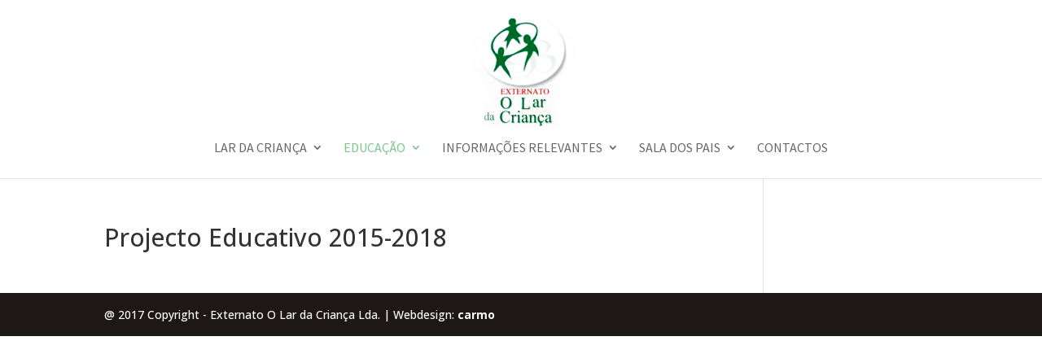

--- FILE ---
content_type: text/plain
request_url: https://www.google-analytics.com/j/collect?v=1&_v=j102&a=428985241&t=pageview&_s=1&dl=https%3A%2F%2Fwww.lardacrianca.pt%2Fprojecto-educativo-2015-2018%2F&ul=en-us%40posix&dt=Projecto%20Educativo%202015-2018%20%7C%20Lar%20da%20Crian%C3%A7a&sr=1280x720&vp=1280x720&_u=IEBAAEABAAAAACAAI~&jid=1926438061&gjid=1995375162&cid=1631762335.1768940412&tid=UA-83050154-2&_gid=879060451.1768940412&_r=1&_slc=1&z=287135607
body_size: -451
content:
2,cG-MN6YKB7V72